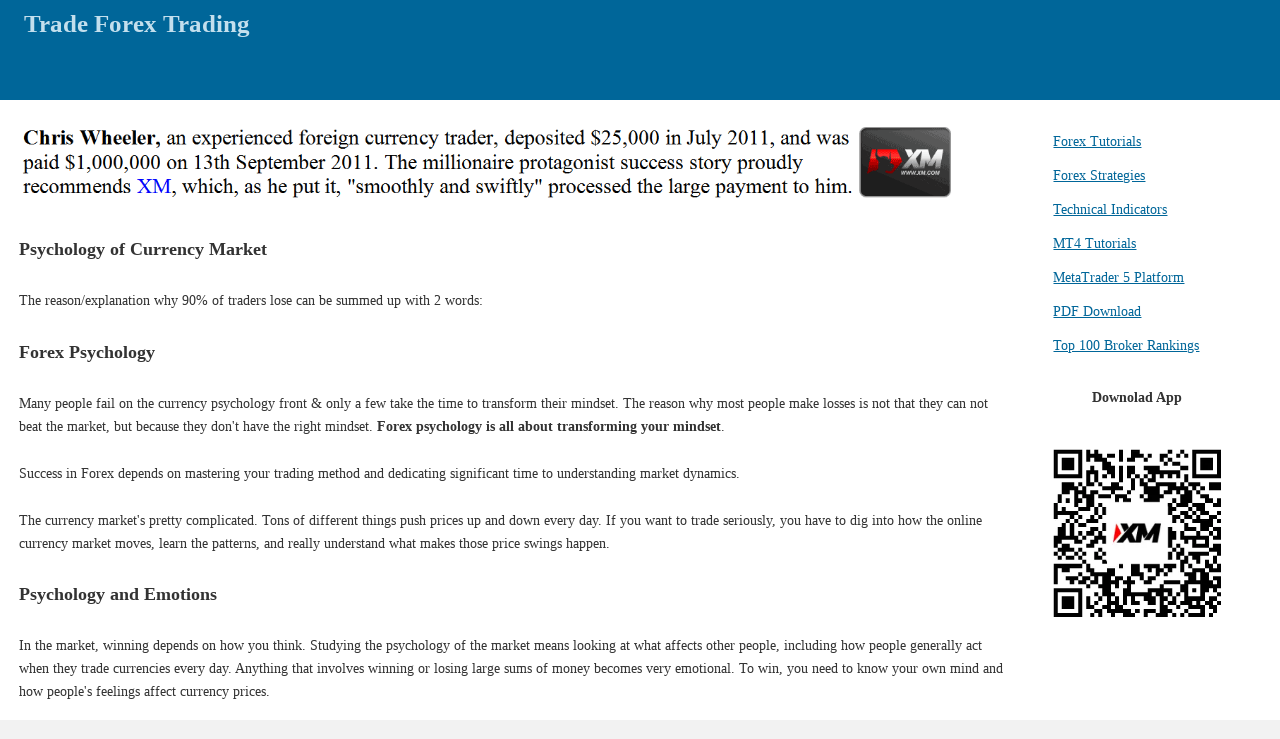

--- FILE ---
content_type: text/html; charset=utf-8
request_url: https://www.tradeforextrading.com/index.php/forex-trading-psychology
body_size: 3931
content:
<!DOCTYPE html>
<html lang="en">
<head>
<meta name=viewport content="width=device-width, initial-scale=1">
  <base href="https://www.tradeforextrading.com/index.php/forex-trading-psychology" />
  <meta http-equiv="content-type" content="text/html; charset=utf-8" />
  <meta name="robots" content="index" />
  <meta name="keywords" content="Transforming Your Forex Psychology and Mindset When Trading, Understanding Psychology of Trading Forex Market" />
  <meta name="description" content="Ready to change your trading mindset? Let's talk about how psychology shapes the way you trade the markets." />
  <title>Building Strong Trade Habits and Mindset for Forex Wins</title>
  <link href="/templates/ja_purity/favicon.ico" rel="shortcut icon" type="image/x-icon" />

<style>
html, body{margin: 0;padding: 0;}
body#bd{background:#F2F2F2;color:#333333;}
body{line-height:170%;font-family: Verdana;color:#000000;background:#FFFFFF;}
body.fs1{font-size:14px;}
body.contentpane{line-height:1.3em;margin:1em 2em;width:auto;color:#333;font-size:14px;margin:0px 0px 0px 0px;}
a{color:#006699;text-decoration:underline;}
h1, h2, h3{font-size:130%;padding-top:10px;margin:1em 0;}
pre, p, blockquote, ul, ol{padding-top:10px;margin:1em 0;}
ul{list-style:none;}
li{margin:1px;padding-bottom:5px;padding-top:5px;padding-left:0px;}
#ja-mainbody-fl, #ja-mainbody{float:left;width:80%;}
#ja-headerwrap{height:100px;background:#006699;line-height:normal;color:#C3DFED;}
#ja-header{height:80px;position:relative;}
h1.logo-text{margin:0 0 0 5px;font-size:180%;}
#ja-col2{width:20%;overflow:hidden;float:right;}
#ja-search{position:absolute;top:5px;right:1%;}
#ja-footer{padding:0;color:#666666;background: repeat-y 22% 0;position:relative;}
.clearfix:after{clear:both;display:block;content:"";}
.ja-cert{right:0;position:absolute;top:50px;}
#ja-footer, #ja-header, #ja-container{width: 97%;margin: 0 auto;}
#ja-containerwrap-fl{background: repeat-x top left #FFFFFF;}
.image{width:75%;height:75%;}
.images{height:95%;width:95%;}
.center1 {text-align:center;}
</style>
</head>
<body id="bd" class="fs1" >
<div id="ja-headerwrap"><div id="ja-header" class="clearfix">
<h1 class="logo-text">Trade Forex Trading</h1>
<div id="ja-search"><div class="advs bannergroup">

<div class="banneritem"><iframe src="https://images.pipaffiliates.com/f?size=600x90&c=2479" width="600" height="90" style="border: 0" title="Open a Trading Account"></iframe>	</div>

</div>
</div></div></div>
<div id="ja-containerwrap-fl"><div id="ja-container"><div class="clearfix">
<div id="ja-mainbody-fl" class="clearfix"><div id="ja-contentwrap">
<div id="breadcrumbs"><div class="advs bannergroup">

<div class="banneritem"><p><a href="https://clicks.pipaffiliates.com/c?c=2479&l=en&p=1" rel="nofollow"><img class="images" src="https://www.tradeforextrading.com/forex-market/recommended-fx-broker.png" alt="Forex Broker" border="0" width="760" height="90"/></a></p>	</div>

</div>
</div>





<div class="article-content">
<h1>Psychology of Currency Market</h1><p>The reason/explanation why 90% of traders lose can be summed up with 2 words:</p><h2>Forex Psychology</h2><p>Many people fail on the currency psychology front & only a few take the time to transform their mindset. The reason why most people make losses is not that they can not beat the market, but because they don't have the right mindset. <b>Forex psychology is all about transforming your mindset</b>.</p><p>Success in Forex depends on mastering your trading method and dedicating significant time to understanding market dynamics.</p><p>The currency market's pretty complicated. Tons of different things push prices up and down every day. If you want to trade seriously, you have to dig into how the online currency market moves, learn the patterns, and really understand what makes those price swings happen.</p><h2>Psychology and Emotions</h2><p>In the market, winning depends on how you think. Studying the psychology of the market means looking at what affects other people, including how people generally act when they trade currencies every day. Anything that involves winning or losing large sums of money becomes very emotional. To win, you need to know your own mind and how people's feelings affect currency prices.</p><p>In most cases when traders invest in a currency, they invest more than just money - they make an emotional investment. This is where most go wrong: being right becomes more important than making money. When the transaction goes wrong since they have already made an emotional investment they let their decisions to be ruled by their emotions & they hold on to their losing trade positions in the hope that it will bounce back. Unfortunately their losses become greater & they find it even more difficult & hard to close-out their orders.</p><p>Even when traders make money and let their emotions get in the way, they either become greedy or overtrade.</p><p>Forex psychology builds a solid base for profits. It teaches you to ignore emotions in trades. Do not let feelings guide your currency choices. Trader habits stay the same over time. People repeat errors again and again.</p><p>You're able to discover how to handle the three3 most harmful feelings, which tend to affect your judgment and make you lose money. These 3 feelings are:</p><p><ul><li>Greed</li></ul></p><p><ul><li>Fear</li></ul></p><p><ul><li>Hope</li></ul></p><h2>6 Tips for Transforming Your Mindset</h2><p><b>1. Define your goal.</b></p><p>Before engaging in the foreign exchange arena, several crucial questions pertinent to Forex trading must be addressed. Establishing and clearly defining a concrete goal will provide the necessary starting point for achieving success.</p><p><b>2. Keep it simple.</b></p><p>Rather than overcrowding charts with multiple indicators, traders should remember that excessive tools can hinder accuracy rather than enhance performance.</p><p></p><p><b>The 3 most powerful tools to use are:</b></p><p><ol><li>Candles (buyer and sellers behavior),</li><li>Price action (such as support & resistances), and</li><li>Trend line (up, sideways or down).</li></ol><p><br/></p><p><b>3. Do-not get emotional.</b></p><p>If you're attaching emotions to your <b>forex trades</b> because there is real cash involved you need to change your mindset and start following your trading plan. If you're a novice trader with no previous experience always start with training & learn until you start making profits on you <a href="https://clicks.pipaffiliates.com/c?c=2479&amp;l=en&amp;p=1" rel="nofollow">practice account</a> before investing your capital.</p><p><b>4. Nothing wrong with break even.</b></p><p>Not every trade will win. Breaking even beats losing money. If a trade goes against you, don't hope for a reversal. Cut the loss and look for the next opportunity. The market offers plenty of chances to profit.</p><p><b>5. Speculation is your worst enemy.</b></p><p>Avoid guessing a currency pair's path. Check your charts and plan first. Study the trend before trading. Follow the trend - it's your guide.</p><p>6. Do not allow your winning orders and positions to turn against you.</p><p>If you, as the trader, have an open profitable position, do not permit it to turn negative. It is superior to set a stop loss just 5 pips above your initial entry point, ensuring either a break-even outcome or a small gain, rather than allowing it to result in a loss.</p><p>To learn how to apply these tips, refer to the FX plan guide: the relevant section is provided below.</p><p><img class="image" src="https://www.tradeforextrading.com/forex-market-psychology/forex-trading-psychology-trading-plan.png" alt="Forex Psychology in Trading Plans - Build a Strong Trading Mindset" height="610" width="740" border="1"/></p><p><b>Psychology Section on Forex Plan</b></p><p><b>Learn More Lessons and Tutorials and Courses:</b></p><ul><li><a href="https://www.tradeforextrading.com/gold/index.php/gold-trading-platform">Ultimate Lesson for Gold Trading Platforms</a></li><li><a href="https://www.tradeforextrading.com/index.php/stochastic-momentum-index">Technical Insights into the Forex Stochastic Momentum Index Analysis</a></li><li><a href="https://www.tradeforextrading.com/index.php/how-do-i-add-stock-indices-to-mt4-forex-platform">How Can You Place Stock Index to MT4 Software/Platform?</a></li><li><a href="https://www.tradeforextrading.com/stock-indices/index.php/ustec-100-index-trading-strategy-pdf-download">UsTec 100 Index Trading Strategies: Step-by-Step Tutorial</a></li><li><a href="https://www.tradeforextrading.com/stock-indices/index.php/nky-225-strategy-pdf-download">NKY225 Trading Methods Guide Lesson Download</a></li></ul><p><div class="advs bannergroup">

<div class="banneritem"><p><a href="https://clicks.pipaffiliates.com/c?c=2479&l=en&p=1" rel="nofollow"><img class="images" src="https://www.tradeforextrading.com/forex-market/recommended-fx-broker.png" border="0" alt="Forex Broker" width="760" height="90"/></a></p>	</div>

</div>
</p></div>


<span class="article_separator">&nbsp;</span>
</div></div>
<div id="ja-col2">		<div class="jamod module" id="Mod81">
			<div>
				<div>
					<div>
												<div class="jamod-content"><div class="advs bannergroup">

<div class="banneritem"><ul><li><a href="https://www.tradeforextrading.com/">Forex Tutorials</a></li><li><a href="https://www.tradeforextrading.com/index.php/forex-trading-strategies">Forex Strategies</a></li><li><a href="https://www.tradeforextrading.com/index.php/technical-forex-indicators">Technical Indicators</a></li><li><a href="https://www.tradeforextrading.com/index.php/metatrader4-platform-tutorial">MT4 Tutorials</a></li><li><a href="https://clicks.pipaffiliates.com/c?c=2479&l=en&p=1" rel="nofollow">MetaTrader 5 Platform</a></li><li><a href="https://www.tradeforextrading.com/trade-forex-trading-learn-forex-tutorial.pdf">PDF Download</a></li><li><a href="https://www.tradeforextrading.com/broker-rankings/">Top 100 Broker Rankings</a></li></ul><p class="center1"><strong>Downolad App</strong></p><p class="center1"><img src="https://www.tradeforextrading.com/currency-market/open-account.webp"  alt="Download Mobile Trading App" width="200" height="200"/></a></p>	</div>

</div>
</div>
					</div>
				</div>
			</div>
		</div>
			<div class="jamod module" id="Mod177">
			<div>
				<div>
					<div>
												<div class="jamod-content"><div class="advs bannergroup">


</div>
</div>
					</div>
				</div>
			</div>
		</div>
	</div></div></div></div>
<div id="ja-footer" class="clearfix"><div class="ja-cert">
<p>Risk Warning: Forex, Stock Indices &amp; CFDs trading involves significant risk to your trading capital. Please read our <a href="https://www.tradeforextrading.com/terms-of-service.htm" rel="nofollow">Risk Disclosure</a></p><div class="ja-cert">
<p>| <a href="https://www.tradeforextrading.com/contact-us.htm" rel="nofollow">Contact Us</a> | <a href="https://www.tradeforextrading.com/cookie-policy.htm" rel="nofollow">Cookie Policy</a> | <a href="https://www.tradeforextrading.com/privacy-policy.htm" rel="nofollow">Privacy Policy</a> |</p></div>
&nbsp;</div></div>
</body>
</html>

--- FILE ---
content_type: text/html;charset=UTF-8
request_url: https://images.pipaffiliates.com/f?size=600x90&c=2479
body_size: 27
content:
    <!DOCTYPE html>
    <html>
        <body style="margin: 0; overflow: hidden; position: relative;">
        </body>
        <script>
            const template = `
                <a
                    href="https://clicks.pipaffiliates.com/c/g/1004?c=2479&visitorId=3eca22fc-6bd2-495f-bdc0-b4ea4a5323d2{ancestorOrigin}"
                    referrerpolicy="no-referrer-when-downgrade"
                    target="_blank"
                    style="display: block; height: 100%"
                >
                    <img
                        src="https://images.pipaffiliates.com/i/g/1004?c=2479&visitorId=3eca22fc-6bd2-495f-bdc0-b4ea4a5323d2{ancestorOrigin}"
                        width="600"
                        height="90"
                        referrerpolicy="no-referrer-when-downgrade"
                    />
                </a>
            `;

            if (document.location.ancestorOrigins) {
                document.body.innerHTML = template.replaceAll("{ancestorOrigin}",`&ancestorOrigin=${document.location.ancestorOrigins[0]}`);
            } else {
                document.body.innerHTML = template.replaceAll("{ancestorOrigin}",``);
            }
        </script>
    </html>
